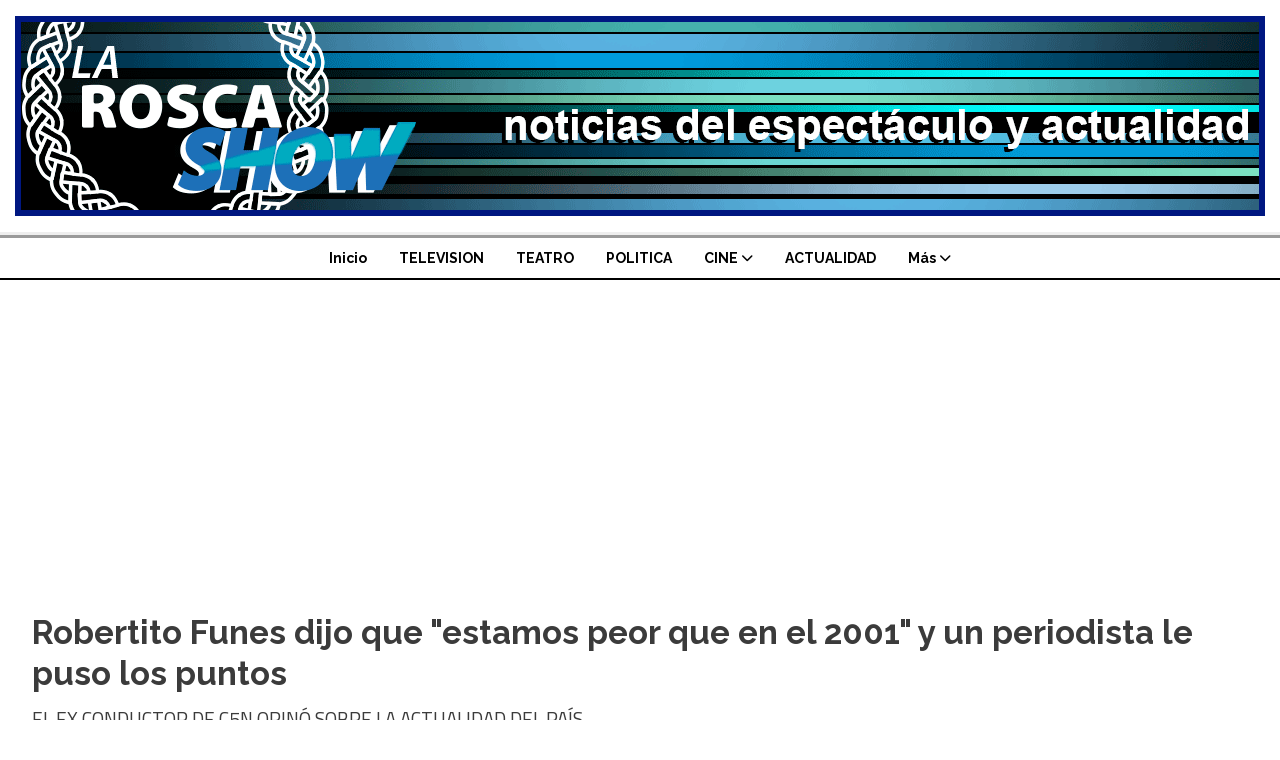

--- FILE ---
content_type: text/html; charset=utf-8
request_url: https://laroscashow.com/contenido/14590/robertito-funes-estallo-contra-el-gobiernoestamos-peor-que-en-el-2001
body_size: 9212
content:
<!DOCTYPE html><html lang="es"><head><title>Robertito Funes dijo que &quot;estamos peor que en el 2001&quot; y un periodista le puso los puntos</title><meta name="description" content="EL EX CONDUCTOR DE C5N OPINÓ SOBRE LA ACTUALIDAD DEL PAÍS"><meta http-equiv="X-UA-Compatible" content="IE=edge"><meta charset="utf-8"><meta name="viewport" content="width=device-width,minimum-scale=1,initial-scale=1"><link rel="canonical" href="https://laroscashow.com/contenido/14590/robertito-funes-estallo-contra-el-gobiernoestamos-peor-que-en-el-2001"><meta property="og:type" content="article"><meta property="og:site_name" content="WWW.LAROSCASHOW.COM"><meta property="og:title" content="Robertito Funes dijo que &#34;estamos peor que en el 2001&#34; y un periodista le puso los puntos"><meta property="og:description" content="EL EX CONDUCTOR DE C5N OPINÓ SOBRE LA ACTUALIDAD DEL PAÍS"><meta property="og:url" content="https://laroscashow.com/contenido/14590/robertito-funes-estallo-contra-el-gobiernoestamos-peor-que-en-el-2001"><meta property="og:ttl" content="2419200"><meta property="og:image" content="https://laroscashow.com/download/multimedia.normal.82fa2cf7268f6d68.cm9iX25vcm1hbC53ZWJw.webp"><meta property="og:image:width" content="745"><meta property="og:image:height" content="483"><meta name="twitter:image" content="https://laroscashow.com/download/multimedia.normal.82fa2cf7268f6d68.cm9iX25vcm1hbC53ZWJw.webp"><meta property="article:published_time" content="2023-08-08T20:35-03"><meta property="article:modified_time" content="2023-08-08T23:23-03"><meta property="article:section" content="ACTUALIDAD"><meta property="article:tag" content="Robertito Funes dijo que &#34;estamos peor que en el 2001&#34; y un periodista le puso los puntos | EL EX CONDUCTOR DE C5N OPINÓ SOBRE LA ACTUALIDAD DEL PAÍS"><meta name="twitter:card" content="summary_large_image"><meta name="twitter:title" content="Robertito Funes dijo que &#34;estamos peor que en el 2001&#34; y un periodista le puso los puntos"><meta name="twitter:description" content="EL EX CONDUCTOR DE C5N OPINÓ SOBRE LA ACTUALIDAD DEL PAÍS"><script type="application/ld+json">{"@context":"http://schema.org","@type":"Article","url":"https://laroscashow.com/contenido/14590/robertito-funes-estallo-contra-el-gobiernoestamos-peor-que-en-el-2001","mainEntityOfPage":"https://laroscashow.com/contenido/14590/robertito-funes-estallo-contra-el-gobiernoestamos-peor-que-en-el-2001","name":"Robertito Funes dijo que &quot;estamos peor que en el 2001&quot; y un periodista le puso los puntos","headline":"Robertito Funes dijo que &quot;estamos peor que en el 2001&quot; y un periodista le puso los puntos","description":"EL EX CONDUCTOR DE C5N OPIN\u00d3 SOBRE LA ACTUALIDAD DEL PA\u00cdS","articleSection":"ACTUALIDAD","datePublished":"2023-08-08T20:35","dateModified":"2023-08-08T23:23","image":"https://laroscashow.com/download/multimedia.normal.82fa2cf7268f6d68.cm9iX25vcm1hbC53ZWJw.webp","publisher":{"@context":"http://schema.org","@type":"Organization","name":"WWW.LAROSCASHOW.COM","url":"https://laroscashow.com/","logo":{"@type":"ImageObject","url":"https://laroscashow.com/static/custom/logo-grande.png?t=2026-01-26+03%3A00%3A07.337395"}},"author":{"@type":"Person","name":"Rs","url":"/usuario/2/rs"}}</script><meta name="generator" content="Medios CMS"><link rel="dns-prefetch" href="https://fonts.googleapis.com"><link rel="preconnect" href="https://fonts.googleapis.com" crossorigin><link rel="shortcut icon" href="https://laroscashow.com/static/custom/favicon.png?t=2026-01-26+03%3A00%3A07.337395"><link rel="apple-touch-icon" href="https://laroscashow.com/static/custom/favicon.png?t=2026-01-26+03%3A00%3A07.337395"><link rel="stylesheet" href="/static/plugins/fontawesome/css/fontawesome.min.css"><link rel="stylesheet" href="/static/plugins/fontawesome/css/brands.min.css"><link rel="stylesheet" href="/static/plugins/fontawesome/css/solid.min.css"><link rel="stylesheet" href="/static/css/t_aludra/wasat.css?v=25.2-beta5" id="estilo-css"><link rel="stylesheet" href="https://fonts.googleapis.com/css?family=Raleway:400,700|Titillium+Web:400,700&display=swap" crossorigin="anonymous" id="font-url"><style>:root { --font-family-alt: 'Raleway', sans-serif; --font-family: 'Titillium web', sans-serif;} :root {--html-font-size: 16px;--header-bg-color: transparent; --header-font-color: #000000; --nav-bg-color: #ffffff; --nav-font-color: #000000; --nav-box-shadow: 0 0 3px var(--main-font-color); --header-max-width: auto; --header-margin: 0; --header-padding: 0; --header-box-shadow: none; --header-border-radius: 0; --header-border-top: none; --header-border-right: none; --header-border-bottom: solid 2px; --header-border-left: none; --logo-max-width: auto; --logo-margin: 1rem auto; --fixed-header-height: none; --main-bg-color: transparent; --main-font-color: #3b3b3b; --main-max-width: 1280px; --main-margin: 0 auto; --main-padding: 2rem; --main-box-shadow: none; --main-border-radius: 0; --main-border-top: none; --main-border-right: none; --main-border-bottom: none; --main-border-left: none; --aside-ancho: 320px; --aside-margin: 0 0 0 1.5rem; --aside-padding: 0 0 0 1.5rem; --aside-border-left: solid 1px #ddd; --aside-border-right: none; --footer-bg-color: #f0f0f0; --footer-font-color: #636363; --footer-max-width: auto; --footer-margin: 0 auto; --footer-padding: 2rem; --footer-box-shadow: none; --footer-border-radius: 0; --footer-border-top: none; --footer-border-right: none; --footer-border-bottom: none; --footer-border-left: none; --wrapper-max-width: auto; --wrapper-box-shadow: none; --menu-bg-color: transparent; --menu-text-align: center; --menu-max-width: auto; --menu-margin: 0; --menu-padding: 0; --menu-box-shadow: none; --menu-border-radius: 0; --menu-border-top: ridge 6px #eee; --menu-border-right: none; --menu-border-bottom: none; --menu-border-left: none; --submenu-bg-color: #ffffff; --submenu-box-shadow: 0 0 0 2px; --submenu-padding: 0; --submenu-border-radius: 0; --submenu-item-margin: 0; --menuitem-bg-color: transparent; --menuitem-font-color: #000000; --menuitem-hover-bg-color: transparent; --menuitem-hover-font-color: var(--main-color); --menuitem-font-family: var(--font-family-alt); --menuitem-font-size: 14px; --menuitem-font-weight: bold; --menuitem-line-height: 24px; --menuitem-text-transform: none; --menuitem-icon-size: 18px; --menuitem-padding: 8px 16px; --menuitem-margin: 0; --menuitem-border-radius: 0; --menuitem-box-shadow: none; --menuitem-border-bottom: none; --menuitem-hover-border-bottom: none; --post-text-align: left; --post-margin: 0 0 3rem 0; --post-padding: 0; --post-box-shadow: none; --post-border-radius: 0; --post-border-top: none; --post-border-right: none; --post-border-bottom: none; --post-border-left: none; --post-bg-color: transparent; --post-categoria-display: initial; --post-autor-display: initial; --post-detalle-display: initial; --post-img-aspect-ratio: 54%; --post-img-border-radius: 0; --post-img-box-shadow: none; --post-img-filter: none; --post-img-hover-filter: grayscale(100%) drop-shadow(0 0 5px); --post-grid-min-width: 12rem; --post-grid-column-gap: 2.5rem; --fullpost-enc-align: left; --fullpost-enc-bg-color: transparent; --fullpost-enc-max-width: auto; --fullpost-enc-margin: 0 0 2rem 0; --fullpost-enc-padding: 0; --fullpost-enc-box-shadow: none; --fullpost-enc-border-radius: 0; --fullpost-enc-border-top: none; --fullpost-enc-border-right: none; --fullpost-enc-border-bottom: solid 1px #ddd; --fullpost-enc-border-left: none; --fullpost-main-bg-color: transparent; --fullpost-main-max-width: auto; --fullpost-main-margin: 0 0 3rem 0; --fullpost-main-padding: 0; --fullpost-main-box-shadow: none; --fullpost-main-border-radius: 0; --fullpost-main-border-top: none; --fullpost-main-border-right: none; --fullpost-main-border-bottom: none; --fullpost-main-border-left: none; --cuerpo-padding: 0; --cuerpo-border-left: none; --buttons-bg-color: #ffffff; --buttons-font-color: #000000; --buttons-hover-bg-color: #000000; --buttons-hover-font-color: #ffffff; --buttons-font-family: inherit; --buttons-font-size: inherit; --buttons-margin: 0; --buttons-padding: .5em 1em; --buttons-box-shadow: none; --buttons-border-radius: 0; --buttons-border-top: solid 2px var(--buttons-font-color); --buttons-border-right: solid 2px var(--buttons-font-color); --buttons-border-bottom: solid 2px var(--buttons-font-color); --buttons-border-left: solid 2px var(--buttons-font-color); --inputs-bg-color: transparent; --inputs-font-color: #000000; --inputs-font-family: inherit; --inputs-font-size: inherit; --inputs-padding: .5em 1em; --inputs-box-shadow: none; --inputs-border-radius: 0; --inputs-border-top: solid 2px #bbb; --inputs-border-right: solid 2px #bbb; --inputs-border-bottom: solid 2px #bbb; --inputs-border-left: solid 2px #bbb; --titulobloques-bg-color: transparent; --titulobloques-font-color: #9e9e9e; --titulobloques-font-family: var(--font-family); --titulobloques-font-size: 18px; --titulobloques-text-align: left; --titulobloques-max-width: auto; --titulobloques-margin: 0 0 1rem 0; --titulobloques-padding: 0 0 .15rem 0; --titulobloques-box-shadow: none; --titulobloques-border-radius: 0; --titulobloques-border-top: none; --titulobloques-border-right: none; --titulobloques-border-bottom: ridge 6px #eee; --titulobloques-border-left: none; --titulopagina-bg-color: transparent; --titulopagina-font-color: #d1d1d1; --titulopagina-font-family: inherit; --titulopagina-font-size: 32px; --titulopagina-text-align: left; --titulopagina-max-width: auto; --titulopagina-margin: 1rem 0 2rem 0; --titulopagina-padding: 0; --titulopagina-box-shadow: none; --titulopagina-border-radius: 0; --titulopagina-border-top: none; --titulopagina-border-right: none; --titulopagina-border-bottom: solid 1px #ddd; --titulopagina-border-left: none; --main-color: #1a90ff; --bg-color: #ffffff; --splash-opacity: 1;--splash-pointer-events: initial;--splash-align-items: center;--splash-justify-content: center;} </style><link rel="stylesheet" href="https://cdnjs.cloudflare.com/ajax/libs/photoswipe/4.1.2/photoswipe.min.css"><link rel="stylesheet" href="https://cdnjs.cloudflare.com/ajax/libs/photoswipe/4.1.2/default-skin/default-skin.min.css"><script defer src="https://cdnjs.cloudflare.com/ajax/libs/lazysizes/5.3.2/lazysizes.min.js" integrity="sha512-q583ppKrCRc7N5O0n2nzUiJ+suUv7Et1JGels4bXOaMFQcamPk9HjdUknZuuFjBNs7tsMuadge5k9RzdmO+1GQ==" crossorigin="anonymous" referrerpolicy="no-referrer"></script><script async src="https://www.googletagmanager.com/gtag/js"></script><script>window.dataLayer=window.dataLayer||[];function gtag(){dataLayer.push(arguments);};gtag('js',new Date());gtag('config','G-ETDKF070NV');</script><script async src="//pagead2.googlesyndication.com/pagead/js/adsbygoogle.js"></script><script>(adsbygoogle=window.adsbygoogle||[]).push({google_ad_client:"ca-pub-7626441027075959",enable_page_level_ads:true});</script><script async custom-element="amp-auto-ads" src="https://cdn.ampproject.org/v0/amp-auto-ads-0.1.js">
</script></head><body><div id="wrapper" class="wrapper contenido contenido noticia"><header class="header headerA4"><a class="open-nav"><i class="fa fa-bars"></i></a><div class="header__logo"><a href="/"><img class="only-desktop" src="https://laroscashow.com/static/custom/logo.png?t=2026-01-26+03%3A00%3A07.337395" alt="WWW.LAROSCASHOW.COM"><img class="only-mobile" src="https://laroscashow.com/static/custom/logo-movil.png?t=2026-01-26+03%3A00%3A07.337395" alt="WWW.LAROSCASHOW.COM"></a></div><div class="header__menu "><ul><li class="header__menu__item mas"><a href="javascript:void(0)" target> Inicio </a></li><li class="header__menu__item "><a href="/categoria/1/economia" target> TELEVISION </a></li><li class="header__menu__item "><a href="/categoria/2/locales" target> TEATRO </a></li><li class="header__menu__item "><a href="/categoria/3/nacionales" target> POLITICA </a></li><li class="header__menu__item "><a href="/categoria/4/politica" target> CINE <i class="fa fa-chevron-down"></i></a><ul><li><a href="/categoria/8/series" target> SERIES </a></li></ul></li><li class="header__menu__item "><a href="/categoria/7/actualidad" target> ACTUALIDAD </a></li><li class="header__menu__item mas"><a href="javascript:void(0)" target> Más <i class="fa fa-chevron-down"></i></a><ul><li><a href="/categoria/6/musica" target> MUSICA </a></li><li><a href="http://SERIES" target="_blank"> SERIES </a></li><li><a href="/buscar" target><i class="fa fa-fw fa-search"></i> Buscar </a></li></ul></li></ul></div><section class="nav" id="nav"><a class="close-nav"><i class="fa fa-times"></i></a><div class="nav__logo"><a href="/"><img class="only-desktop" src="https://laroscashow.com/static/custom/logo.png?t=2026-01-26+03%3A00%3A07.337395" alt="WWW.LAROSCASHOW.COM"><img class="only-mobile" src="https://laroscashow.com/static/custom/logo-movil.png?t=2026-01-26+03%3A00%3A07.337395" alt="WWW.LAROSCASHOW.COM"></a></div><div class="menu-simple menu0"><div class="menu-simple__item "><a href="javascript:void(0)" target> Inicio </a></div><div class="menu-simple__item "><a href="/categoria/1/economia" target> TELEVISION </a></div><div class="menu-simple__item "><a href="/categoria/2/locales" target> TEATRO </a></div><div class="menu-simple__item "><a href="/categoria/3/nacionales" target> POLITICA </a></div><div class="menu-simple__item subitems"><a href="/categoria/4/politica" target> CINE </a><a href="/categoria/8/series" target class="menu-simple__item"> SERIES </a></div><div class="menu-simple__item "><a href="/categoria/7/actualidad" target> ACTUALIDAD </a></div><div class="menu-simple__item subitems"><a href="javascript:void(0)" target> Más </a><a href="/categoria/6/musica" target class="menu-simple__item"> MUSICA </a><a href="http://SERIES" target="_blank" class="menu-simple__item"> SERIES </a><a href="/buscar" target class="menu-simple__item"><i class="fa fa-fw fa-search"></i> Buscar </a></div></div><div class="social-buttons"><a class="social-buttons__item facebook" href="https://www.facebook.com/laroscashow" target="_blank"><i class="fa fa-brands fa-facebook"></i></a><a class="social-buttons__item twitter" href="https://twitter.com/laroscashow1" target="_blank"><i class="fa fa-brands fa-x-twitter"></i></a><a class="social-buttons__item youtube" href="https://www.youtube.com/@martinadaro555" target="_blank"><i class="fa fa-brands fa-youtube"></i></a><a class="social-buttons__item instagram" href="https://instagram.com/laroscashow" target="_blank"><i class="fa fa-brands fa-instagram"></i></a></div><div class="menu-simple menu1"><div class="menu-simple__item "><a href="/contacto" target> Contacto </a></div><div class="menu-simple__item "><a href="/historial" target> Historial de noticias </a></div><div class="menu-simple__item "><a href="/terminos" target> Términos y condiciones </a></div><div class="menu-simple__item "><a href="/default/contenido/11344/fuentes-rss" target> Fuentes RSS </a></div><div class="menu-simple__item "><a href="/toriamos555/a_default/user/login?_next=%2Fa_default%2Findex" target><i class="fa fa-fw fa-sign-in"></i> Ingresar </a></div></div><div class="datos-contacto"><div class="email"><i class="fa fa-envelope"></i><span><a href="/cdn-cgi/l/email-protection#016d60736e72626072696e7641696e756c60686d2f626e6c"><span class="__cf_email__" data-cfemail="137f72617c607072607b7c64537b7c677e727a7f3d707c7e">[email&#160;protected]</span></a></span></div></div></section></header><main class="main main1"><section class="principal"><div class="fullpost__encabezado orden1"><h1 class="fullpost__titulo">Robertito Funes dijo que &quot;estamos peor que en el 2001&quot; y un periodista le puso los puntos</h1><p class="fullpost__copete">EL EX CONDUCTOR DE C5N OPINÓ SOBRE LA ACTUALIDAD DEL PAÍS</p><span class="fullpost__categoria"><a href="https://laroscashow.com/categoria/7/actualidad">ACTUALIDAD</a></span><span class="fullpost__fecha"><span class="fecha">08/08/2023</span></span><span class="fullpost__autor"><img src="/download/auth_user.foto.b7c50c4e76118aff.6c61726f736361352e6a7067.jpg" alt="Rs"><a href="/usuario/2/rs">Rs</a></span></div></section><section class="extra1"><div class="fullpost__main orden2  left"><div class="fullpost__imagen "><img alt="rob" class="img-responsive lazyload" data-sizes="auto" data-src="/download/multimedia.normal.82fa2cf7268f6d68.cm9iX25vcm1hbC53ZWJw.webp" data-srcset="/download/multimedia.normal.82fa2cf7268f6d68.cm9iX25vcm1hbC53ZWJw.webp 745w, /download/multimedia.miniatura.9b06699ca34ec4f8.cm9iX21pbmlhdHVyYS53ZWJw.webp 400w" height="483" src="data:," width="745"><div class="fullpost__detalle-multimedia"><span>ROBERTITO FUNES</span></div></div><div class="fullpost__cuerpo"><p><span style="font-size: 18px;"><strong>Robertito Funes Ugarte </strong>estall&oacute; contra el gobierno nacional, desde su cuenta de twitter, y critic&oacute; el precio el d&oacute;lar blue.</span></p><p>"D&oacute;lar a 596 a d&iacute;as de las #PASO2023 Como me la explicas!", escribi&oacute; el ex conductor de C5N.</p><div class="medios-widget script" id="1691538347408"><blockquote class="twitter-tweet"><p dir="ltr">D&oacute;lar a 596 a d&iacute;as de las <a href="https://twitter.com/hashtag/PASO2023?src=hash&ref_src=twsrc%5Etfw">#PASO2023</a> Como me la explicas!!!</p> &mdash; roberto funes ugarte (@robertofunesu) <a href="https://twitter.com/robertofunesu/status/1688645052371795968?ref_src=twsrc%5Etfw">August 7, 2023</a></blockquote><script data-cfasync="false" src="/cdn-cgi/scripts/5c5dd728/cloudflare-static/email-decode.min.js"></script><script async charset="utf-8" src="https://platform.twitter.com/widgets.js"></script></div><p><br><strong><span style="font-size: 18px;">Luego Robertito compar&oacute; este momento pol&iacute;tico y econ&oacute;mico con el 2001, aunque aclar&oacute; que ese a&ntilde;o, &eacute;l no estaba en el pa&iacute;s.</span></strong></p><p><span style="font-size: 18px;">"Estamos tan en el fondo, que comer, trasladarse y &ldquo;vivir&rdquo; es un lujo. 3/4 laburos debes tener para pagar las cuentas y, para de contar. No viv&iacute; la crisis del 2001, estaba en Mexico trabajando, pero por todo lo que vi, se y me contaron &ldquo;estamos peor&rdquo;. No podemos mas".</span></p><div class="medios-widget script" id="1691538430258"><blockquote class="twitter-tweet"><p dir="ltr">Estamos tan en el fondo, que comer, trasladarse y &ldquo;vivir&rdquo; es un lujo. 3/4 laburos debes tener para pagar las cuentas y, para de contar. No viv&iacute; la crisis del 2001, estaba en Mexico trabajando, pero por todo lo que vi, se y me contaron &ldquo;estamos peor&rdquo;. No podemos mas.</p> &mdash; roberto funes ugarte (@robertofunesu) <a href="https://twitter.com/robertofunesu/status/1688679822543781888?ref_src=twsrc%5Etfw">August 7, 2023</a></blockquote><script async charset="utf-8" src="https://platform.twitter.com/widgets.js"></script></div><p><strong><span style="font-size: 18px;"></span></strong></p><p><strong><span style="font-size: 18px;">El periodista Jorge Halper&iacute;n cruz&oacute; al medi&aacute;tico y pol&eacute;mico conductor que se considera "apol&iacute;tico".</span></strong></p><div class="medios-widget script" id="1691538733208"><blockquote class="twitter-tweet"><p dir="ltr">Si te contaron q estamos peor es gente mentirosa del PRO. Peor q un gobierno cuyo presidente se rajo en helic&oacute;ptero y reprimi&oacute; dejando 40 muertos?. Endeudados hasta las pelotas por Cavallo (ahora la deuda la dejo Macri). No divagues.</p> &mdash; Jorge Halper&igrave;n (@jorgehalperin) <a href="https://twitter.com/jorgehalperin/status/1689044739289485312?ref_src=twsrc%5Etfw">August 8, 2023</a></blockquote><script async charset="utf-8" src="https://platform.twitter.com/widgets.js"></script></div></div><div class="fullpost__share-post widget-share-post share_post type3"><a class="share_post__item facebook" href="https://www.facebook.com/sharer/sharer.php?u=https://laroscashow.com/contenido/14590/robertito-funes-estallo-contra-el-gobiernoestamos-peor-que-en-el-2001" target="_blank"><i class="fa fa-fw fa-lg fa-brands fa-facebook"></i></a><a class="share_post__item twitter" href="https://twitter.com/intent/tweet?url=https://laroscashow.com/contenido/14590/robertito-funes-estallo-contra-el-gobiernoestamos-peor-que-en-el-2001&text=Robertito%20Funes%20dijo%20que%20%22estamos%20peor%20que%20en%20el%202001%22%20y%20un%20periodista%20le%20puso%20los%20puntos" target="_blank"><i class="fa fa-fw fa-lg fa-brands fa-x-twitter"></i></a><a class="share_post__item linkedin" href="https://www.linkedin.com/shareArticle?url=https://laroscashow.com/contenido/14590/robertito-funes-estallo-contra-el-gobiernoestamos-peor-que-en-el-2001" target="_blank"><i class="fa fa-fw fa-lg fa-brands fa-linkedin"></i></a><a class="share_post__item pinterest" href="https://pinterest.com/pin/create/bookmarklet/?url=https://laroscashow.com/contenido/14590/robertito-funes-estallo-contra-el-gobiernoestamos-peor-que-en-el-2001" target="_blank"><i class="fa fa-fw fa-lg fa-brands fa-pinterest"></i></a><a class="share_post__item whatsapp" href="https://api.whatsapp.com/send?text=Robertito Funes dijo que &#34;estamos peor que en el 2001&#34; y un periodista le puso los puntos+https://laroscashow.com/contenido/14590/robertito-funes-estallo-contra-el-gobiernoestamos-peor-que-en-el-2001" target="_blank"><i class="fa fa-fw fa-lg fa-brands fa-whatsapp"></i></a></div><div class="comentarios fullpost__comentarios" id="contenedor-comentarios"><form action="javascript:void(0);" style="display:block; margin:2em auto; max-width:100%; text-align:center;"><button class="ver-comentarios" style="display:block; margin:2em auto; width:auto;">Ver comentarios</button></form></div></div></section><section class="extra2"><section class="bloque relacionados cant8"><div class="bloque__titulo ">Te puede interesar</div><div class="bloque__lista"><article class="post post__noticia post1"><a class="post__imagen autoratio" href="/contenido/18857/nancy-pazos-revelo-datos-alarmantes-sobre-el-gobiernoel-66-dice-que-no-esta-mejo"><img alt="nancyc5n" class="img-responsive lazyload" data-sizes="auto" data-src="/download/multimedia.normal.a2824696b5b61b27.bm9ybWFsLndlYnA%3D.webp" data-srcset="/download/multimedia.normal.a2824696b5b61b27.bm9ybWFsLndlYnA%3D.webp 790w, /download/multimedia.miniatura.8d20577d19eb6952.bWluaWF0dXJhLndlYnA%3D.webp 400w" height="444" src="data:," width="790"></a><div class="post__datos"><h2 class="post__titulo"><a href="/contenido/18857/nancy-pazos-revelo-datos-alarmantes-sobre-el-gobiernoel-66-dice-que-no-esta-mejo">Nancy Pazos reveló datos alarmantes sobre el gobierno:&quot;El 66% dice que no está mejor y solo el 18% se identifica libertario&quot;</a></h2><div class="post__autor"><span class="autor__nombre">Rs</span></div><a href="https://laroscashow.com/categoria/7/actualidad" class="post__categoria">ACTUALIDAD</a><span class="post__fecha"><span class="fecha"><span class="fecha">24/01/2026</span></span></span></div><p class="post__detalle">LA PERIODISTA REVELÓ DATOS DE UNA ENCUESTA QUE PREOCUPA AL GOBIERNO LIBERTARIO</p></article><article class="post post__noticia post1"><a class="post__imagen autoratio" href="/contenido/18853/robertito-funes-apoyo-a-la-abogada-racista-y-anama-ferreira-lo-destrozotomate-un"><img alt="Screenshot_20260123-200115" class="img-responsive lazyload" data-sizes="auto" data-src="/download/multimedia.normal.ae4a5c0b292df4ec.bm9ybWFsLndlYnA%3D.webp" data-srcset="/download/multimedia.normal.ae4a5c0b292df4ec.bm9ybWFsLndlYnA%3D.webp 717w, /download/multimedia.miniatura.a9153e9afd495b14.bWluaWF0dXJhLndlYnA%3D.webp 400w" height="452" src="data:," width="717"></a><div class="post__datos"><h2 class="post__titulo"><a href="/contenido/18853/robertito-funes-apoyo-a-la-abogada-racista-y-anama-ferreira-lo-destrozotomate-un">Robertito Funes apoyó a la abogada racista y Anamá Ferreira lo destrozó:&quot;Tomate un avión y andá...&quot;</a></h2><div class="post__autor"><span class="autor__nombre">Rs</span></div><a href="https://laroscashow.com/categoria/7/actualidad" class="post__categoria">ACTUALIDAD</a><span class="post__fecha"><span class="fecha"><span class="fecha">23/01/2026</span></span></span></div><p class="post__detalle">LA ABOGADA QUEDÓ IMPUTADA CON TOBILLERA ELECTRÓNICA EN BRASIL</p></article><article class="post post__noticia post1"><a class="post__imagen autoratio" href="/contenido/18850/walas-de-massacre-letal-con-mileies-una-marioneta-de-trump"><img alt="walas" class="img-responsive lazyload" data-sizes="auto" data-src="/download/multimedia.normal.9b2191cfa5c97af3.bm9ybWFsLndlYnA%3D.webp" data-srcset="/download/multimedia.normal.9b2191cfa5c97af3.bm9ybWFsLndlYnA%3D.webp 1280w, /download/multimedia.miniatura.a1cd155594ae284f.bWluaWF0dXJhLndlYnA%3D.webp 400w" height="720" src="data:," width="1280"></a><div class="post__datos"><h2 class="post__titulo"><a href="/contenido/18850/walas-de-massacre-letal-con-mileies-una-marioneta-de-trump">Walas de Massacre letal con Milei:&quot;Es una marioneta de Trump&quot;</a></h2><div class="post__autor"><span class="autor__nombre">Rs</span></div><a href="https://laroscashow.com/categoria/7/actualidad" class="post__categoria">ACTUALIDAD</a><span class="post__fecha"><span class="fecha"><span class="fecha">22/01/2026</span></span></span></div><p class="post__detalle">EL MÚSICO FULMINÓ AL PRESIDENTE LIBERTARIO Y NOMBRÓ LAS MEDIDAS QUE NO LE GUSTARON</p></article><article class="post post__noticia post1"><a class="post__imagen autoratio" href="/contenido/18843/se-conocieron-detalles-de-la-millonaria-boda-de-tini-y-de-pauldonde-cuando-y-qui"><img alt="tinidepaul" class="img-responsive lazyload" data-sizes="auto" data-src="/download/multimedia.normal.9c5c0969d469ee1a.bm9ybWFsLndlYnA%3D.webp" data-srcset="/download/multimedia.normal.9c5c0969d469ee1a.bm9ybWFsLndlYnA%3D.webp 1200w, /download/multimedia.miniatura.81f77ff1cc072c7e.bWluaWF0dXJhLndlYnA%3D.webp 400w" height="675" src="data:," width="1200"></a><div class="post__datos"><h2 class="post__titulo"><a href="/contenido/18843/se-conocieron-detalles-de-la-millonaria-boda-de-tini-y-de-pauldonde-cuando-y-qui">Se conocieron detalles de la millonaria boda de Tini y De Paul:Dónde, cuándo y quienés serían invitados</a></h2><div class="post__autor"><span class="autor__nombre">Rs</span></div><a href="https://laroscashow.com/categoria/7/actualidad" class="post__categoria">ACTUALIDAD</a><span class="post__fecha"><span class="fecha"><span class="fecha">20/01/2026</span></span></span></div><p class="post__detalle">LA ARTISTA Y UNO DE LOS CAMPEONES DE LA SELECCIÓN ARGENTINA SE CASAN EN ESTE 2026</p></article><article class="post post__noticia post1"><a class="post__imagen autoratio" href="/contenido/18830/nancy-duplaa-y-pablo-echarri-destrozaron-a-feinmann-por-atacar-luca-martincagono"><img alt="nancypablofein" class="img-responsive lazyload" data-sizes="auto" data-src="/download/multimedia.normal.9ed564030cbb8ab3.bm9ybWFsLndlYnA%3D.webp" data-srcset="/download/multimedia.normal.9ed564030cbb8ab3.bm9ybWFsLndlYnA%3D.webp 1280w, /download/multimedia.miniatura.9f7be0b733fe85a8.bWluaWF0dXJhLndlYnA%3D.webp 400w" height="720" src="data:," width="1280"></a><div class="post__datos"><h2 class="post__titulo"><a href="/contenido/18830/nancy-duplaa-y-pablo-echarri-destrozaron-a-feinmann-por-atacar-luca-martincagono">Nancy Dupláa y Pablo Echarri destrozaron a Feinmann por atacar Luca Martín:&quot;Cagón...operador recibidor de sobres&quot;</a></h2><div class="post__autor"><span class="autor__nombre">Rs</span></div><a href="https://laroscashow.com/categoria/7/actualidad" class="post__categoria">ACTUALIDAD</a><span class="post__fecha"><span class="fecha"><span class="fecha">16/01/2026</span></span></span></div><p class="post__detalle">POLÉMICA POR LOS DICHOS DEL HIJO DE MATIAS MARTÍN SOBRE CHICHE GELBLUNG</p></article><article class="post post__noticia post1"><a class="post__imagen autoratio" href="/contenido/18822/roberto-navarro-destrozo-al-gobierno-por-el-ajuste-y-nicolas-magaldi-lo-cruzo-y-"><img alt="Screenshot_20260114-214210" class="img-responsive lazyload" data-sizes="auto" data-src="/download/multimedia.normal.893cc38beca7f918.bm9ybWFsLndlYnA%3D.webp" data-srcset="/download/multimedia.normal.893cc38beca7f918.bm9ybWFsLndlYnA%3D.webp 666w, /download/multimedia.miniatura.af59ff31c1991025.bWluaWF0dXJhLndlYnA%3D.webp 400w" height="321" src="data:," width="666"></a><div class="post__datos"><h2 class="post__titulo"><a href="/contenido/18822/roberto-navarro-destrozo-al-gobierno-por-el-ajuste-y-nicolas-magaldi-lo-cruzo-y-">Roberto Navarro destrozó al gobierno por el ajuste y Nicolás Magaldi lo cruzó y defendió a los libertarios</a></h2><div class="post__autor"><span class="autor__nombre">Rs</span></div><a href="https://laroscashow.com/categoria/7/actualidad" class="post__categoria">ACTUALIDAD</a><span class="post__fecha"><span class="fecha"><span class="fecha">14/01/2026</span></span></span></div><p class="post__detalle">EL EX C5N TAMBIÉN CRITICÓ A BRANCATELLI Y DEFENDIÓ EL INDEC LIBERTARIO</p></article><article class="post post__noticia post1"><a class="post__imagen autoratio" href="/contenido/18816/lali-se-casa-con-pedro-rosemblat"><img alt="lalipredro" class="img-responsive lazyload" data-sizes="auto" data-src="/download/multimedia.normal.801e14fffd913f61.bm9ybWFsLndlYnA%3D.webp" data-srcset="/download/multimedia.normal.801e14fffd913f61.bm9ybWFsLndlYnA%3D.webp 1000w, /download/multimedia.miniatura.971259aabfdecfad.bWluaWF0dXJhLndlYnA%3D.webp 400w" height="562" src="data:," width="1000"></a><div class="post__datos"><h2 class="post__titulo"><a href="/contenido/18816/lali-se-casa-con-pedro-rosemblat">Lali se casa con Pedro Rosemblat</a></h2><div class="post__autor"><span class="autor__nombre">Rs</span></div><a href="https://laroscashow.com/categoria/7/actualidad" class="post__categoria">ACTUALIDAD</a><span class="post__fecha"><span class="fecha"><span class="fecha">14/01/2026</span></span></span></div><p class="post__detalle">LA ARTISTA HIZO UN POSTEO EN SU CUENTA DE INSTAGRAM</p></article><article class="post post__noticia post1"><a class="post__imagen autoratio" href="/contenido/18812/lam-el-fuerte-enfrentamiento-entre-feinmann-y-feudale-la-locutora-lloro-en-su-pr"><img alt="Screenshot_20260113-011304" class="img-responsive lazyload" data-sizes="auto" data-src="/download/multimedia.normal.a77b0292e61fc6fb.bm9ybWFsLndlYnA%3D.webp" data-srcset="/download/multimedia.normal.a77b0292e61fc6fb.bm9ybWFsLndlYnA%3D.webp 720w, /download/multimedia.miniatura.900eec4ddba5bd0a.bWluaWF0dXJhLndlYnA%3D.webp 400w" height="449" src="data:," width="720"></a><div class="post__datos"><h2 class="post__titulo"><a href="/contenido/18812/lam-el-fuerte-enfrentamiento-entre-feinmann-y-feudale-la-locutora-lloro-en-su-pr">#LAM El fuerte enfrentamiento entre Feinmann y Feudale, la locutora lloró en su programa de radio</a></h2><div class="post__autor"><span class="autor__nombre">Rs</span></div><a href="https://laroscashow.com/categoria/7/actualidad" class="post__categoria">ACTUALIDAD</a><span class="post__fecha"><span class="fecha"><span class="fecha">12/01/2026</span></span></span></div><p class="post__detalle">LA RECONOCIDA PERIODISTA E HISTORIADORA PIDIÓ DISCULPAS AL AIRE</p></article></div></section></section><section class="aside"><section class="bloque lo-mas-visto"><div class="bloque__titulo ">Lo más visto</div><div class="bloque__lista"><article class="post post__noticia post1"><a class="post__imagen autoratio" href="/contenido/18834/nuevas-peliculas-romanticas-para-ver-en-netflix-y-prime-video"><img alt="gente1" class="img-responsive lazyload" data-sizes="auto" data-src="/download/multimedia.normal.ab329f6e46bb2c10.bm9ybWFsLndlYnA%3D.webp" data-srcset="/download/multimedia.normal.ab329f6e46bb2c10.bm9ybWFsLndlYnA%3D.webp 730w, /download/multimedia.miniatura.96af0081826effd3.bWluaWF0dXJhLndlYnA%3D.webp 400w" height="487" src="data:," width="730"></a><div class="post__datos"><h2 class="post__titulo"><a href="/contenido/18834/nuevas-peliculas-romanticas-para-ver-en-netflix-y-prime-video">Nuevas películas románticas para ver en Netflix y Prime Video</a></h2><div class="post__autor"><span class="autor__nombre">Rs</span></div><a href="https://laroscashow.com/categoria/4/cine" class="post__categoria">CINE</a><span class="post__fecha"><span class="fecha"><span class="fecha">17/01/2026</span></span></span></div><p class="post__detalle">ALGUNOS TÍTULOS QUE SE AGREGARON A LAS PLATAFORMAS RECIENTEMENTE</p></article><article class="post post__noticia post1"><a class="post__imagen autoratio" href="/contenido/18853/robertito-funes-apoyo-a-la-abogada-racista-y-anama-ferreira-lo-destrozotomate-un"><img alt="Screenshot_20260123-200115" class="img-responsive lazyload" data-sizes="auto" data-src="/download/multimedia.normal.ae4a5c0b292df4ec.bm9ybWFsLndlYnA%3D.webp" data-srcset="/download/multimedia.normal.ae4a5c0b292df4ec.bm9ybWFsLndlYnA%3D.webp 717w, /download/multimedia.miniatura.a9153e9afd495b14.bWluaWF0dXJhLndlYnA%3D.webp 400w" height="452" src="data:," width="717"></a><div class="post__datos"><h2 class="post__titulo"><a href="/contenido/18853/robertito-funes-apoyo-a-la-abogada-racista-y-anama-ferreira-lo-destrozotomate-un">Robertito Funes apoyó a la abogada racista y Anamá Ferreira lo destrozó:&quot;Tomate un avión y andá...&quot;</a></h2><div class="post__autor"><span class="autor__nombre">Rs</span></div><a href="https://laroscashow.com/categoria/7/actualidad" class="post__categoria">ACTUALIDAD</a><span class="post__fecha"><span class="fecha"><span class="fecha">23/01/2026</span></span></span></div><p class="post__detalle">LA ABOGADA QUEDÓ IMPUTADA CON TOBILLERA ELECTRÓNICA EN BRASIL</p></article><article class="post post__noticia post1"><a class="post__imagen autoratio" href="/contenido/18855/escandalo-en-c5necharon-a-una-periodista-por-denunciar-el-genocidio-de-israel-en"><img alt="c5n" class="img-responsive lazyload" data-sizes="auto" data-src="/download/multimedia.normal.89c6d671fd17b651.bm9ybWFsLndlYnA%3D.webp" data-srcset="/download/multimedia.normal.89c6d671fd17b651.bm9ybWFsLndlYnA%3D.webp 1200w, /download/multimedia.miniatura.b17b1ea114e9f8fb.bWluaWF0dXJhLndlYnA%3D.webp 400w" height="675" src="data:," width="1200"></a><div class="post__datos"><h2 class="post__titulo"><a href="/contenido/18855/escandalo-en-c5necharon-a-una-periodista-por-denunciar-el-genocidio-de-israel-en">Escándalo en C5N:Echaron a una periodista por denunciar el genocidio de Israel en Gaza</a></h2><div class="post__autor"><span class="autor__nombre">Rs</span></div><a href="https://laroscashow.com/categoria/1/television" class="post__categoria">TELEVISION</a><span class="post__fecha"><span class="fecha"><span class="fecha">23/01/2026</span></span></span></div><p class="post__detalle">LA DAIA PRESIONÓ AL CANAL PARA QUE ECHEN A LA CORRESPONSAL</p></article><article class="post post__noticia post1"><a class="post__imagen autoratio" href="/contenido/18856/allherfaultla-miniserie-de-suspenso-y-drama-familiar-arrasa-en-prime-video"><img alt="allher" class="img-responsive lazyload" data-src="/download/multimedia.miniatura.a444307309277f8d.bWluaWF0dXJhLndlYnA%3D.webp" height="270" src="data:," width="480"></a><div class="post__datos"><h2 class="post__titulo"><a href="/contenido/18856/allherfaultla-miniserie-de-suspenso-y-drama-familiar-arrasa-en-prime-video">#AllHerFault:La miniserie de suspenso y drama familiar arrasa en Prime Video</a></h2><div class="post__autor"><span class="autor__nombre">Rs</span></div><a href="https://laroscashow.com/categoria/8/series" class="post__categoria">SERIES</a><span class="post__fecha"><span class="fecha"><span class="fecha">24/01/2026</span></span></span></div><p class="post__detalle">EL THRILLER FAMILIAR Y DE MISTERIO ES ELOGIADO POR LOS CRÍTICOS</p></article><article class="post post__noticia post1"><a class="post__imagen autoratio" href="/contenido/18857/nancy-pazos-revelo-datos-alarmantes-sobre-el-gobiernoel-66-dice-que-no-esta-mejo"><img alt="nancyc5n" class="img-responsive lazyload" data-sizes="auto" data-src="/download/multimedia.normal.a2824696b5b61b27.bm9ybWFsLndlYnA%3D.webp" data-srcset="/download/multimedia.normal.a2824696b5b61b27.bm9ybWFsLndlYnA%3D.webp 790w, /download/multimedia.miniatura.8d20577d19eb6952.bWluaWF0dXJhLndlYnA%3D.webp 400w" height="444" src="data:," width="790"></a><div class="post__datos"><h2 class="post__titulo"><a href="/contenido/18857/nancy-pazos-revelo-datos-alarmantes-sobre-el-gobiernoel-66-dice-que-no-esta-mejo">Nancy Pazos reveló datos alarmantes sobre el gobierno:&quot;El 66% dice que no está mejor y solo el 18% se identifica libertario&quot;</a></h2><div class="post__autor"><span class="autor__nombre">Rs</span></div><a href="https://laroscashow.com/categoria/7/actualidad" class="post__categoria">ACTUALIDAD</a><span class="post__fecha"><span class="fecha"><span class="fecha">24/01/2026</span></span></span></div><p class="post__detalle">LA PERIODISTA REVELÓ DATOS DE UNA ENCUESTA QUE PREOCUPA AL GOBIERNO LIBERTARIO</p></article></div></section></section></main><footer class="footer "><div class="menu-simple "><div class="menu-simple__item "><a href="/contacto" target> Contacto </a></div><div class="menu-simple__item "><a href="/historial" target> Historial de noticias </a></div><div class="menu-simple__item "><a href="/terminos" target> Términos y condiciones </a></div><div class="menu-simple__item "><a href="/default/contenido/11344/fuentes-rss" target> Fuentes RSS </a></div><div class="menu-simple__item "><a href="/toriamos555/a_default/user/login?_next=%2Fa_default%2Findex" target><i class="fa fa-fw fa-sign-in"></i> Ingresar </a></div></div><div class="social-buttons"><a class="social-buttons__item facebook" href="https://www.facebook.com/laroscashow" target="_blank"><i class="fa fa-brands fa-facebook"></i></a><a class="social-buttons__item twitter" href="https://twitter.com/laroscashow1" target="_blank"><i class="fa fa-brands fa-x-twitter"></i></a><a class="social-buttons__item youtube" href="https://www.youtube.com/@martinadaro555" target="_blank"><i class="fa fa-brands fa-youtube"></i></a><a class="social-buttons__item instagram" href="https://instagram.com/laroscashow" target="_blank"><i class="fa fa-brands fa-instagram"></i></a></div><div class="datos-contacto"><div class="email"><i class="fa fa-envelope"></i><span><a href="/cdn-cgi/l/email-protection#bdd1dccfd2cededcced5d2cafdd5d2c9d0dcd4d193ded2d0"><span class="__cf_email__" data-cfemail="bad6dbc8d5c9d9dbc9d2d5cdfad2d5ced7dbd3d694d9d5d7">[email&#160;protected]</span></a></span></div></div><div class="poweredby"><a href="https://medios.io/?utm_source=laroscashow.com&utm_medium=website&utm_campaign=logo-footer&ref=" target="_blank" rel="nofollow"><img loading="lazy" src="/static/img/creado-con-medios.png?v=25.2-beta5" alt="Sitio web creado con Medios CMS" style="height:24px"></a></div></footer></div><div class="pswp" tabindex="-1" role="dialog" aria-hidden="true"><div class="pswp__bg"></div><div class="pswp__scroll-wrap"><div class="pswp__container"><div class="pswp__item"></div><div class="pswp__item"></div><div class="pswp__item"></div></div><div class="pswp__ui pswp__ui--hidden"><div class="pswp__top-bar"><div class="pswp__counter"></div><button class="pswp__button pswp__button--close" title="Cerrar (Esc)"></button><button class="pswp__button pswp__button--share" title="Compartir"></button><button class="pswp__button pswp__button--fs" title="Pantalla completa"></button><button class="pswp__button pswp__button--zoom" title="Zoom"></button><div class="pswp__preloader"><div class="pswp__preloader__icn"><div class="pswp__preloader__cut"><div class="pswp__preloader__donut"></div></div></div></div></div><div class="pswp__share-modal pswp__share-modal--hidden pswp__single-tap"><div class="pswp__share-tooltip"></div></div><button class="pswp__button pswp__button--arrow--left" title="Anterior"></button><button class="pswp__button pswp__button--arrow--right" title="Siguiente"></button><div class="pswp__caption"><div class="pswp__caption__center"></div></div></div></div></div><script data-cfasync="false" src="/cdn-cgi/scripts/5c5dd728/cloudflare-static/email-decode.min.js"></script><script src="https://www.google.com/recaptcha/enterprise.js" async defer></script><script>let config={template:"aludra",gaMedios:"G-ETDKF070NV",lang:"es",googleAnalyticsId:"",recaptchaPublicKey:"6Ld7LPwrAAAAAG-0ZA5enjV7uzQwjJPVHgBn7ojV",planFree:false,preroll:null,copyProtection:null,comentarios:null,newsletter:null,photoswipe:null,splash:null,twitear:null,scrollInfinito:null,cookieConsent:null,encuestas:null,blockadblock:null,escucharArticulos:null,};config.copyProtection={mensaje:"Contenido copiado de laroscashow.com"};config.comentarios={sistema:"facebook",disqusShortname:""};config.eventos=true;config.photoswipe={items:[]};config.photoswipe.items.push({src:"/download/multimedia.normal.82fa2cf7268f6d68.cm9iX25vcm1hbC53ZWJw.webp",w:"745",h:"483",title:"ROBERTITO FUNES"});config.splash={frecuencia:86400,showDelay:2,closeDelay:15};config.encuestas={};config.listaContenido={autor_id:2,};window.MediosConfig=config;</script><script defer src="/static/js/app.min.js?v=25.2-beta5"></script><div id="fb-root"></div><script async defer crossorigin="anonymous" src="https://connect.facebook.net/es_LA/sdk.js#xfbml=1&version=v13.0&autoLogAppEvents=1&appId="></script><script async src="//pagead2.googlesyndication.com/pagead/js/adsbygoogle.js"></script><script>(adsbygoogle=window.adsbygoogle||[]).push({google_ad_client:"ca-pub-7626441027075959",enable_page_level_ads:true});</script><script async src="//pagead2.googlesyndication.com/pagead/js/adsbygoogle.js"></script><ins class="adsbygoogle" data-ad-client="ca-pub-7626441027075959" data-ad-slot="9538784573" style="display:inline-block;width:300px;height:600px"></ins><script>(adsbygoogle=window.adsbygoogle||[]).push({});</script><script async src="//pagead2.googlesyndication.com/pagead/js/adsbygoogle.js"></script><ins class="adsbygoogle" data-ad-client="ca-pub-7626441027075959" data-ad-slot="4332535835" style="display:inline-block;width:336px;height:280px"></ins><script>(adsbygoogle=window.adsbygoogle||[]).push({});</script><script type="text/javascript">
  (sc_adv_out = window.sc_adv_out || []).push({
    id : "380764",
    domain : "n.ads1-adnow.com"
  });
</script><script src="//st-n.ads1-adnow.com/js/adv_out.js" type="text/javascript"></script><script defer src="https://static.cloudflareinsights.com/beacon.min.js/vcd15cbe7772f49c399c6a5babf22c1241717689176015" integrity="sha512-ZpsOmlRQV6y907TI0dKBHq9Md29nnaEIPlkf84rnaERnq6zvWvPUqr2ft8M1aS28oN72PdrCzSjY4U6VaAw1EQ==" data-cf-beacon='{"version":"2024.11.0","token":"f14b8bea8d0c4e07b36d63271ec3fad6","r":1,"server_timing":{"name":{"cfCacheStatus":true,"cfEdge":true,"cfExtPri":true,"cfL4":true,"cfOrigin":true,"cfSpeedBrain":true},"location_startswith":null}}' crossorigin="anonymous"></script>
</body></html>

--- FILE ---
content_type: text/html; charset=utf-8
request_url: https://www.google.com/recaptcha/api2/aframe
body_size: -86
content:
<!DOCTYPE HTML><html><head><meta http-equiv="content-type" content="text/html; charset=UTF-8"></head><body><script nonce="sFj-gnMGZQ3MWwsIax-Srw">/** Anti-fraud and anti-abuse applications only. See google.com/recaptcha */ try{var clients={'sodar':'https://pagead2.googlesyndication.com/pagead/sodar?'};window.addEventListener("message",function(a){try{if(a.source===window.parent){var b=JSON.parse(a.data);var c=clients[b['id']];if(c){var d=document.createElement('img');d.src=c+b['params']+'&rc='+(localStorage.getItem("rc::a")?sessionStorage.getItem("rc::b"):"");window.document.body.appendChild(d);sessionStorage.setItem("rc::e",parseInt(sessionStorage.getItem("rc::e")||0)+1);localStorage.setItem("rc::h",'1769412358048');}}}catch(b){}});window.parent.postMessage("_grecaptcha_ready", "*");}catch(b){}</script></body></html>